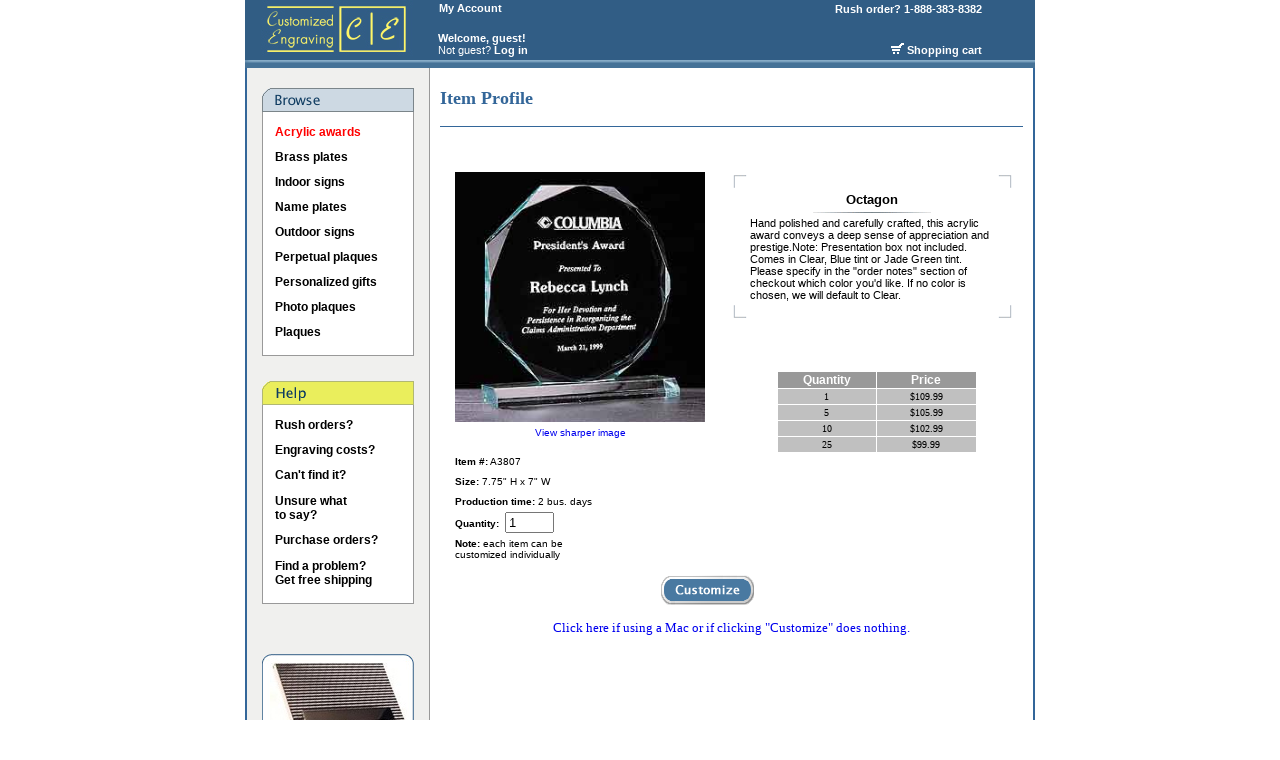

--- FILE ---
content_type: text/html
request_url: http://www.cengraving.com/s/item;jsessionid=479D18852A2B1661459EDC21178C28EF?itemId=A3807
body_size: 4614
content:






    
<!DOCTYPE HTML PUBLIC "-//W3C//DTD HTML 4.01 Transitional//EN">












<HTML xmlns:v="urn:schemas-microsoft-com:vml">
   <HEAD>
   <META HTTP-EQUIV="Pragma" CONTENT="no-cache">
   <META HTTP-EQUIV="Expires" CONTENT="-1">
   <META HTTP-EQUIV="CACHE-CONTROL" CONTENT="NO-CACHE">
   <script type="text/javascript" src="/prototype.js"></script>

  
<TITLE> Plaques, name plates, desk nameplates, and more </TITLE>

<META name="description" content="Gorgeous plaques, name plates, and more.  Affordable prices.  Free rush service.  Self-design for faster service.  Thousands of delighted customers.  Also offering desk nameplates, award plaques, office nameplate, nameplate, corporate plaques, and corporate nameplates.">

<META name="keywords" content="plaques, name plates, desk nameplates, brass plates, nameplate, award plaques, recognition plaques, corporate nameplates, office nameplate, corporate plaques">


          <link rel="stylesheet" type="text/css" href="/style1.css" />
   </HEAD>


































<BODY TOPMARGIN="0">

<div align="center">
<table width="790" height="60" bgcolor="#315d85" cellspacing="0" cellpadding="0" border="0">
  <tr>
    <td width="185" align="left"><a href="/;jsessionid=AA6C891C76666C7F2A8FA67ADD8EC7B6"><img src="/logo_new.jpg" width='185' height='60' border="0" alt="Customized Engraving"></a></td>
    <td width="5"><img src="/transparent.gif;jsessionid=AA6C891C76666C7F2A8FA67ADD8EC7B6" height="1" width="1" alt=""></td>
    <td width="200" align="left"><table height="60" bgcolor="#315d85" CELLSPACING="0" CELLPADDING="0" BORDER="0">
          <tr>  
              <td align="left">&nbsp;<a href="/s/account/home;jsessionid=AA6C891C76666C7F2A8FA67ADD8EC7B6" class="headerLink">My Account</a></td>
         </tr>
         <tr>
              <td>&nbsp;</td>
         </tr>
         <tr>
             <td align="left">











<TABLE BORDER="0" CELLSPACING="0" CELLPADDING="0">

  
    
  
    <tr>
	   <td valign="bottom" align="left" class="welcomeArea"><B>&nbsp;Welcome, guest!</B></td>
    </tr>
    <tr>
         <td valign="top" align="left" class="welcomeArea">&nbsp;Not guest? <a href="/s/login;jsessionid=AA6C891C76666C7F2A8FA67ADD8EC7B6" class="welcomeAreaLink">Log in</a></td>
    </tr>
    <tr>
         <td height="3"><img src="/transparent.gif;jsessionid=AA6C891C76666C7F2A8FA67ADD8EC7B6" height="1" width="1" alt=""></td>
    </tr>
  


</TABLE></td>
         </tr> 
      </table></td>
    <td>&nbsp;</td>
    <td width="200">
	<table height="60" align="left" bgcolor="#315d85" cellspacing="0" cellpadding="0" border="0">
         <tr>
              <td align="right"><a href="/s/contact;jsessionid=AA6C891C76666C7F2A8FA67ADD8EC7B6" class="headerLink">Rush order? 1-888-383-8382&nbsp;</a></td>
         </tr>
         <tr>
              <td>&nbsp;</td>
         </tr>
         <tr>
      	  <td align="right"><a href="/s/cart;jsessionid=AA6C891C76666C7F2A8FA67ADD8EC7B6" class="headerLink"><img src="/shoppingCart.gif" width="13" height="12" border="0" alt="">&nbsp;Shopping cart&nbsp;</a></td>
         </tr> 
      </table></td>
  </tr>
</table>
</div>


<DIV ALIGN="CENTER">
<TABLE WIDTH="800" CELLSPACING="0" CELLPADDING="0" BORDER='0'>
      <TR>
	<TD WIDTH='5'><img src="/transparent.gif;jsessionid=AA6C891C76666C7F2A8FA67ADD8EC7B6" height="1" width="1" alt=""></TD>
	<TD><img src="/borderTop.gif;jsessionid=AA6C891C76666C7F2A8FA67ADD8EC7B6" height="8" width="790" alt=""></TD>
	<TD WIDTH='5'><img src="/transparent.gif;jsessionid=AA6C891C76666C7F2A8FA67ADD8EC7B6" height="1" width="1" alt=""></TD>
      </TR>
</TABLE></DIV>

<DIV ALIGN="CENTER">
<TABLE WIDTH="800" CELLSPACING="0" CELLPADDING="0" BORDER='0'>
      <TR>
	<TD WIDTH='5'><img src="/transparent.gif;jsessionid=AA6C891C76666C7F2A8FA67ADD8EC7B6" height="1" width="1" alt=""></TD>
	<TD WIDTH="2" BGCOLOR='#336699'><img src="/transparent.gif;jsessionid=AA6C891C76666C7F2A8FA67ADD8EC7B6" height="1" width="1" alt=""></TD>			    
	<TD VALIGN="TOP" WIDTH='182' BACKGROUND='/bgSidebar.gif'>



<TABLE WIDTH='182' CELLSPACING="0" CELLPADDING="0" BORDER='0'>
 	<TR>
	  <TD ROWSPAN="2" WIDTH='15'><img src="/transparent.gif;jsessionid=AA6C891C76666C7F2A8FA67ADD8EC7B6" height="1" width="1" alt=""></TD>
	  <TD HEIGHT='20'><img src="/transparent.gif;jsessionid=AA6C891C76666C7F2A8FA67ADD8EC7B6" height="1" width="1" alt=""></TD>
	  <TD ROWSPAN="2" WIDTH='15'><img src="/transparent.gif;jsessionid=AA6C891C76666C7F2A8FA67ADD8EC7B6" height="1" width="1" alt=""></TD>
	</TR>
	<TR>
	  <TD>













<CENTER>
<TABLE WIDTH='152' CELLSPACING="0" CELLPADDING="0" BORDER='0'>
    <TR>
      <TD WIDTH='152' HEIGHT='24'><img src="/menuHeaderBrowse.gif;jsessionid=AA6C891C76666C7F2A8FA67ADD8EC7B6" alt=""></TD>
    </TR>
</TABLE>


<TABLE WIDTH='152' CELLSPACING="0" CELLPADDING="0" BORDER='0'>

<TR BGCOLOR="#FFFFFF">
      <TD WIDTH="1" BGCOLOR='#999999'><img src="/transparent.gif;jsessionid=AA6C891C76666C7F2A8FA67ADD8EC7B6" height="1" width="1" alt=""></TD>
      <TD COLSPAN="2"  HEIGHT='8'><img src="/transparent.gif;jsessionid=AA6C891C76666C7F2A8FA67ADD8EC7B6" height="1" width="1" alt=""></TD>
      <TD WIDTH="1" BGCOLOR='#999999'><img src="/transparent.gif;jsessionid=AA6C891C76666C7F2A8FA67ADD8EC7B6" height="1" width="1" alt=""></TD>
</TR>
 
    
    

<TR BGCOLOR="#FFFFFF">
      <TD WIDTH="1" BGCOLOR='#999999'><img src="/transparent.gif;jsessionid=AA6C891C76666C7F2A8FA67ADD8EC7B6" height="1" width="1" alt=""></TD>
      <TD WIDTH="12"><img src="/transparent.gif;jsessionid=AA6C891C76666C7F2A8FA67ADD8EC7B6" height="1" width="1" alt=""></TD>


      <TD HEIGHT="25"><a href="/s/category;jsessionid=AA6C891C76666C7F2A8FA67ADD8EC7B6?category=Acrylic+awards" class="linkSidebarSelected">Acrylic awards</a></TD>




      <TD WIDTH="1" BGCOLOR='#999999'><img src="/transparent.gif;jsessionid=AA6C891C76666C7F2A8FA67ADD8EC7B6" height="1" width="1" alt=""></TD>
</TR>
 
    
    

<TR BGCOLOR="#FFFFFF">
      <TD WIDTH="1" BGCOLOR='#999999'><img src="/transparent.gif;jsessionid=AA6C891C76666C7F2A8FA67ADD8EC7B6" height="1" width="1" alt=""></TD>
      <TD WIDTH="12"><img src="/transparent.gif;jsessionid=AA6C891C76666C7F2A8FA67ADD8EC7B6" height="1" width="1" alt=""></TD>



<!--	<TD HEIGHT="25" ><a href="/s/z/Brass-plates/Brass-plates.jsp;jsessionid=AA6C891C76666C7F2A8FA67ADD8EC7B6" class="linkSidebar">Brass plates</a></TD>    -->
	    <TD HEIGHT="25" ><a href="/s/category;jsessionid=AA6C891C76666C7F2A8FA67ADD8EC7B6?category=Brass+plates" class="linkSidebar">Brass plates</a></TD> 



      <TD WIDTH="1" BGCOLOR='#999999'><img src="/transparent.gif;jsessionid=AA6C891C76666C7F2A8FA67ADD8EC7B6" height="1" width="1" alt=""></TD>
</TR>
 
    
    

<TR BGCOLOR="#FFFFFF">
      <TD WIDTH="1" BGCOLOR='#999999'><img src="/transparent.gif;jsessionid=AA6C891C76666C7F2A8FA67ADD8EC7B6" height="1" width="1" alt=""></TD>
      <TD WIDTH="12"><img src="/transparent.gif;jsessionid=AA6C891C76666C7F2A8FA67ADD8EC7B6" height="1" width="1" alt=""></TD>



<!--	<TD HEIGHT="25" ><a href="/s/z/Indoor-signs/Indoor-signs.jsp;jsessionid=AA6C891C76666C7F2A8FA67ADD8EC7B6" class="linkSidebar">Indoor signs</a></TD>    -->
	    <TD HEIGHT="25" ><a href="/s/category;jsessionid=AA6C891C76666C7F2A8FA67ADD8EC7B6?category=Indoor+signs" class="linkSidebar">Indoor signs</a></TD> 



      <TD WIDTH="1" BGCOLOR='#999999'><img src="/transparent.gif;jsessionid=AA6C891C76666C7F2A8FA67ADD8EC7B6" height="1" width="1" alt=""></TD>
</TR>
 
    
    

<TR BGCOLOR="#FFFFFF">
      <TD WIDTH="1" BGCOLOR='#999999'><img src="/transparent.gif;jsessionid=AA6C891C76666C7F2A8FA67ADD8EC7B6" height="1" width="1" alt=""></TD>
      <TD WIDTH="12"><img src="/transparent.gif;jsessionid=AA6C891C76666C7F2A8FA67ADD8EC7B6" height="1" width="1" alt=""></TD>



<!--	<TD HEIGHT="25" ><a href="/s/z/Name-plates/Name-plates.jsp;jsessionid=AA6C891C76666C7F2A8FA67ADD8EC7B6" class="linkSidebar">Name plates</a></TD>    -->
	    <TD HEIGHT="25" ><a href="/s/category;jsessionid=AA6C891C76666C7F2A8FA67ADD8EC7B6?category=Name+plates" class="linkSidebar">Name plates</a></TD> 



      <TD WIDTH="1" BGCOLOR='#999999'><img src="/transparent.gif;jsessionid=AA6C891C76666C7F2A8FA67ADD8EC7B6" height="1" width="1" alt=""></TD>
</TR>
 
    
    

<TR BGCOLOR="#FFFFFF">
      <TD WIDTH="1" BGCOLOR='#999999'><img src="/transparent.gif;jsessionid=AA6C891C76666C7F2A8FA67ADD8EC7B6" height="1" width="1" alt=""></TD>
      <TD WIDTH="12"><img src="/transparent.gif;jsessionid=AA6C891C76666C7F2A8FA67ADD8EC7B6" height="1" width="1" alt=""></TD>



<!--	<TD HEIGHT="25" ><a href="/s/z/Outdoor-signs/Outdoor-signs.jsp;jsessionid=AA6C891C76666C7F2A8FA67ADD8EC7B6" class="linkSidebar">Outdoor signs</a></TD>    -->
	    <TD HEIGHT="25" ><a href="/s/category;jsessionid=AA6C891C76666C7F2A8FA67ADD8EC7B6?category=Outdoor+signs" class="linkSidebar">Outdoor signs</a></TD> 



      <TD WIDTH="1" BGCOLOR='#999999'><img src="/transparent.gif;jsessionid=AA6C891C76666C7F2A8FA67ADD8EC7B6" height="1" width="1" alt=""></TD>
</TR>
 
    
    

<TR BGCOLOR="#FFFFFF">
      <TD WIDTH="1" BGCOLOR='#999999'><img src="/transparent.gif;jsessionid=AA6C891C76666C7F2A8FA67ADD8EC7B6" height="1" width="1" alt=""></TD>
      <TD WIDTH="12"><img src="/transparent.gif;jsessionid=AA6C891C76666C7F2A8FA67ADD8EC7B6" height="1" width="1" alt=""></TD>



<!--	<TD HEIGHT="25" ><a href="/s/z/Perpetual-plaques/Perpetual-plaques.jsp;jsessionid=AA6C891C76666C7F2A8FA67ADD8EC7B6" class="linkSidebar">Perpetual plaques</a></TD>    -->
	    <TD HEIGHT="25" ><a href="/s/category;jsessionid=AA6C891C76666C7F2A8FA67ADD8EC7B6?category=Perpetual+plaques" class="linkSidebar">Perpetual plaques</a></TD> 



      <TD WIDTH="1" BGCOLOR='#999999'><img src="/transparent.gif;jsessionid=AA6C891C76666C7F2A8FA67ADD8EC7B6" height="1" width="1" alt=""></TD>
</TR>
 
    
    

<TR BGCOLOR="#FFFFFF">
      <TD WIDTH="1" BGCOLOR='#999999'><img src="/transparent.gif;jsessionid=AA6C891C76666C7F2A8FA67ADD8EC7B6" height="1" width="1" alt=""></TD>
      <TD WIDTH="12"><img src="/transparent.gif;jsessionid=AA6C891C76666C7F2A8FA67ADD8EC7B6" height="1" width="1" alt=""></TD>



<!--	<TD HEIGHT="25" ><a href="/s/z/Personalized-gifts/Personalized-gifts.jsp;jsessionid=AA6C891C76666C7F2A8FA67ADD8EC7B6" class="linkSidebar">Personalized gifts</a></TD>    -->
	    <TD HEIGHT="25" ><a href="/s/category;jsessionid=AA6C891C76666C7F2A8FA67ADD8EC7B6?category=Personalized+gifts" class="linkSidebar">Personalized gifts</a></TD> 



      <TD WIDTH="1" BGCOLOR='#999999'><img src="/transparent.gif;jsessionid=AA6C891C76666C7F2A8FA67ADD8EC7B6" height="1" width="1" alt=""></TD>
</TR>
 
    
    

<TR BGCOLOR="#FFFFFF">
      <TD WIDTH="1" BGCOLOR='#999999'><img src="/transparent.gif;jsessionid=AA6C891C76666C7F2A8FA67ADD8EC7B6" height="1" width="1" alt=""></TD>
      <TD WIDTH="12"><img src="/transparent.gif;jsessionid=AA6C891C76666C7F2A8FA67ADD8EC7B6" height="1" width="1" alt=""></TD>



<!--	<TD HEIGHT="25" ><a href="/s/z/Photo-plaques/Photo-plaques.jsp;jsessionid=AA6C891C76666C7F2A8FA67ADD8EC7B6" class="linkSidebar">Photo plaques</a></TD>    -->
	    <TD HEIGHT="25" ><a href="/s/category;jsessionid=AA6C891C76666C7F2A8FA67ADD8EC7B6?category=Photo+plaques" class="linkSidebar">Photo plaques</a></TD> 



      <TD WIDTH="1" BGCOLOR='#999999'><img src="/transparent.gif;jsessionid=AA6C891C76666C7F2A8FA67ADD8EC7B6" height="1" width="1" alt=""></TD>
</TR>
 
    
    

<TR BGCOLOR="#FFFFFF">
      <TD WIDTH="1" BGCOLOR='#999999'><img src="/transparent.gif;jsessionid=AA6C891C76666C7F2A8FA67ADD8EC7B6" height="1" width="1" alt=""></TD>
      <TD WIDTH="12"><img src="/transparent.gif;jsessionid=AA6C891C76666C7F2A8FA67ADD8EC7B6" height="1" width="1" alt=""></TD>



<!--	<TD HEIGHT="25" ><a href="/s/z/Plaques/Plaques.jsp;jsessionid=AA6C891C76666C7F2A8FA67ADD8EC7B6" class="linkSidebar">Plaques</a></TD>    -->
	    <TD HEIGHT="25" ><a href="/s/category;jsessionid=AA6C891C76666C7F2A8FA67ADD8EC7B6?category=Plaques" class="linkSidebar">Plaques</a></TD> 



      <TD WIDTH="1" BGCOLOR='#999999'><img src="/transparent.gif;jsessionid=AA6C891C76666C7F2A8FA67ADD8EC7B6" height="1" width="1" alt=""></TD>
</TR>
 
</TABLE>


<TABLE WIDTH='152' CELLSPACING="0" CELLPADDING="0" BORDER='0'>
    <TR BGCOLOR="#FFFFFF">
      <TD WIDTH="1" BGCOLOR='#999999'><img src="/transparent.gif;jsessionid=AA6C891C76666C7F2A8FA67ADD8EC7B6" height="1" width="1" alt=""></TD>
      <TD HEIGHT="10"><img src="/transparent.gif;jsessionid=AA6C891C76666C7F2A8FA67ADD8EC7B6" height="1" width="1" alt=""></TD>
      <TD WIDTH="1" BGCOLOR='#999999'><img src="/transparent.gif;jsessionid=AA6C891C76666C7F2A8FA67ADD8EC7B6" height="1" width="1" alt=""></TD>
    </TR>
    <TR>
      <TD WIDTH="1" BGCOLOR='#999999'><img src="/transparent.gif;jsessionid=AA6C891C76666C7F2A8FA67ADD8EC7B6" height="1" width="1" alt=""></TD>
      <TD HEIGHT="1" BGCOLOR='#999999'><img src="/transparent.gif;jsessionid=AA6C891C76666C7F2A8FA67ADD8EC7B6" height="1" width="1" alt=""></TD>
      <TD WIDTH="1" BGCOLOR='#999999'><img src="/transparent.gif;jsessionid=AA6C891C76666C7F2A8FA67ADD8EC7B6" height="1" width="1" alt=""></TD>
    </TR>
</TABLE>
</CENTER>

<table WIDTH='152' CELLSPACING="0" CELLPADDING="0" border="0">
    <TR>
      <TD HEIGHT="25" bgcolor="F0F0EE">&nbsp;</TD>
    </TR>
</table>

<TABLE WIDTH='152' CELLSPACING="0" CELLPADDING="0" BORDER='0'>
    <TR>
      <TD WIDTH='152' HEIGHT='24'><img src="/help-sidebar-menu.gif;jsessionid=AA6C891C76666C7F2A8FA67ADD8EC7B6" alt=""></TD>
    </TR>
</TABLE>

<TABLE WIDTH='152' CELLSPACING="0" CELLPADDING="0" BORDER='0'>

 <TR BGCOLOR="#FFFFFF">
      <TD WIDTH="1" BGCOLOR='#999999'><img src="/transparent.gif;jsessionid=AA6C891C76666C7F2A8FA67ADD8EC7B6" height="1" width="1" alt=""></TD>
      <TD COLSPAN="2"  HEIGHT='8'><img src="/transparent.gif;jsessionid=AA6C891C76666C7F2A8FA67ADD8EC7B6" height="1" width="1" alt=""></TD>
      <TD WIDTH="1" BGCOLOR='#999999'><img src="/transparent.gif;jsessionid=AA6C891C76666C7F2A8FA67ADD8EC7B6" height="1" width="1" alt=""></TD>
 </TR>

 <TR BGCOLOR="#FFFFFF">
      <TD WIDTH="1" BGCOLOR='#999999'><img src="/transparent.gif;jsessionid=AA6C891C76666C7F2A8FA67ADD8EC7B6" height="1" width="1" alt=""></TD>
      <TD WIDTH="12"><img src="/transparent.gif;jsessionid=AA6C891C76666C7F2A8FA67ADD8EC7B6" height="1" width="1" alt=""></TD>
      <TD HEIGHT="25"><a href="/s/rush;jsessionid=AA6C891C76666C7F2A8FA67ADD8EC7B6?source=browsemenu" class="linkSidebar">Rush orders?</a></TD>
      <TD WIDTH="1" BGCOLOR='#999999'><img src="/transparent.gif;jsessionid=AA6C891C76666C7F2A8FA67ADD8EC7B6" height="1" width="1" alt=""></TD>
 </TR>


 <TR BGCOLOR="#FFFFFF">
      <TD WIDTH="1" BGCOLOR='#999999'><img src="/transparent.gif;jsessionid=AA6C891C76666C7F2A8FA67ADD8EC7B6" height="1" width="1" alt=""></TD>
      <TD WIDTH="12"><img src="/transparent.gif;jsessionid=AA6C891C76666C7F2A8FA67ADD8EC7B6" height="1" width="1" alt=""></TD>
      <TD HEIGHT="25"><a href="/s/engravingCosts;jsessionid=AA6C891C76666C7F2A8FA67ADD8EC7B6?source=browsemenu" class="linkSidebar">Engraving costs?</a></TD>
      <TD WIDTH="1" BGCOLOR='#999999'><img src="/transparent.gif;jsessionid=AA6C891C76666C7F2A8FA67ADD8EC7B6" height="1" width="1" alt=""></TD>
 </TR>

 <TR BGCOLOR="#FFFFFF">
      <TD WIDTH="1" BGCOLOR='#999999'><img src="/transparent.gif;jsessionid=AA6C891C76666C7F2A8FA67ADD8EC7B6" height="1" width="1" alt=""></TD>
      <TD WIDTH="12"><img src="/transparent.gif;jsessionid=AA6C891C76666C7F2A8FA67ADD8EC7B6" height="1" width="1" alt=""></TD>
      <TD HEIGHT="25"><a href="/s/request;jsessionid=AA6C891C76666C7F2A8FA67ADD8EC7B6" class="linkSidebar">Can't find it?</a></TD>
      <TD WIDTH="1" BGCOLOR='#999999'><img src="/transparent.gif;jsessionid=AA6C891C76666C7F2A8FA67ADD8EC7B6" height="1" width="1" alt=""></TD>
 </TR>

 <TR BGCOLOR="#FFFFFF">
      <TD WIDTH="1" BGCOLOR='#999999'><img src="/transparent.gif;jsessionid=AA6C891C76666C7F2A8FA67ADD8EC7B6" height="1" width="1" alt=""></TD>
      <TD WIDTH="12"><img src="/transparent.gif;jsessionid=AA6C891C76666C7F2A8FA67ADD8EC7B6" height="1" width="1" alt=""></TD>
      <TD HEIGHT="40"><a href="/s/writingSamples;jsessionid=AA6C891C76666C7F2A8FA67ADD8EC7B6" class="linkSidebar">Unsure what<BR>to say?</a></TD>
      <TD WIDTH="1" BGCOLOR='#999999'><img src="/transparent.gif;jsessionid=AA6C891C76666C7F2A8FA67ADD8EC7B6" height="1" width="1" alt=""></TD>
  </TR>

  <TR BGCOLOR="#FFFFFF">
      <TD WIDTH="1" BGCOLOR='#999999'><img src="/transparent.gif;jsessionid=AA6C891C76666C7F2A8FA67ADD8EC7B6" height="1" width="1" alt=""></TD>
      <TD WIDTH="12"><img src="/transparent.gif;jsessionid=AA6C891C76666C7F2A8FA67ADD8EC7B6" height="1" width="1" alt=""></TD>
      <TD HEIGHT="25"><a href="/s/purchaseOrderOverview;jsessionid=AA6C891C76666C7F2A8FA67ADD8EC7B6?source=browsemenu" class="linkSidebar">Purchase orders?</a></TD>
      <TD WIDTH="1" BGCOLOR='#999999'><img src="/transparent.gif;jsessionid=AA6C891C76666C7F2A8FA67ADD8EC7B6" height="1" width="1" alt=""></TD>
  </TR>


 <TR BGCOLOR="#FFFFFF">
      <TD WIDTH="1" BGCOLOR='#999999'><img src="/transparent.gif;jsessionid=AA6C891C76666C7F2A8FA67ADD8EC7B6" height="1" width="1" alt=""></TD>
      <TD WIDTH="12"><img src="/transparent.gif;jsessionid=AA6C891C76666C7F2A8FA67ADD8EC7B6" height="1" width="1" alt=""></TD>
      <TD HEIGHT="40"><a href="/s/reportProblem;jsessionid=AA6C891C76666C7F2A8FA67ADD8EC7B6?source=browsemenu" class="linkSidebar">Find a problem? <br>Get free shipping</a></TD>
      <TD WIDTH="1" BGCOLOR='#999999'><img src="/transparent.gif;jsessionid=AA6C891C76666C7F2A8FA67ADD8EC7B6" height="1" width="1" alt=""></TD>
 </TR>

</TABLE>

 <TABLE WIDTH='152' CELLSPACING="0" CELLPADDING="0" BORDER='0'>
    <TR BGCOLOR="#FFFFFF">
      <TD WIDTH="1" BGCOLOR='#999999'><img src="/transparent.gif;jsessionid=AA6C891C76666C7F2A8FA67ADD8EC7B6" height="1" width="1" alt=""></TD>
      <TD HEIGHT="10"><img src="/transparent.gif;jsessionid=AA6C891C76666C7F2A8FA67ADD8EC7B6" height="1" width="1" alt=""></TD>
      <TD WIDTH="1" BGCOLOR='#999999'><img src="/transparent.gif;jsessionid=AA6C891C76666C7F2A8FA67ADD8EC7B6" height="1" width="1" alt=""></TD>
    </TR>
    <TR>
      <TD WIDTH="1" BGCOLOR='#999999'><img src="/transparent.gif;jsessionid=AA6C891C76666C7F2A8FA67ADD8EC7B6" height="1" width="1" alt=""></TD>
      <TD HEIGHT="1" BGCOLOR='#999999'><img src="/transparent.gif;jsessionid=AA6C891C76666C7F2A8FA67ADD8EC7B6" height="1" width="1" alt=""></TD>
      <TD WIDTH="1" BGCOLOR='#999999'><img src="/transparent.gif;jsessionid=AA6C891C76666C7F2A8FA67ADD8EC7B6" height="1" width="1" alt=""></TD>
    </TR>
</TABLE>

<table WIDTH='152' CELLSPACING="0" CELLPADDING="0" border="0">
    <TR>
      <TD HEIGHT="25" bgcolor="F0F0EE">&nbsp;</TD>
    </TR>
</table>



<table WIDTH='152' CELLSPACING="0" CELLPADDING="0" border="0">
    <TR>
      <TD HEIGHT="25" bgcolor="F0F0EE">&nbsp;</TD>
    </TR>
</table>

<TABLE WIDTH='152' CELLSPACING="0" CELLPADDING="0" BORDER='0'>
 <TR BGCOLOR="#FFFFFF">
      <td><a href="/s/item;jsessionid=AA6C891C76666C7F2A8FA67ADD8EC7B6?itemId=CH003"><img src="/feature-product.jpg" width="152" height="126" alt="" border="0"></a></td>
 </TR>
</table></TD>
	</TR>
        <TR>
        </TR>
</TABLE>

</TD>
	<TD WIDTH="1" BGCOLOR='#999999'><img src="/transparent.gif;jsessionid=AA6C891C76666C7F2A8FA67ADD8EC7B6" height="1" width="1" alt=""></TD>
	<TD VALIGN="TOP" WIDTH="603">








<TABLE WIDTH="100%" CELLSPACING="0" CELLPADDING="0" BORDER="0">
    <TR>
      <TD ROWSPAN="6" WIDTH='10'><img src="/transparent.gif;jsessionid=AA6C891C76666C7F2A8FA67ADD8EC7B6" height="1" width="1" alt=""></TD>
      <TD HEIGHT='20'><img src="/transparent.gif;jsessionid=AA6C891C76666C7F2A8FA67ADD8EC7B6" height="1" width="1" alt=""></TD>
      <TD ROWSPAN="6" WIDTH='10'><img src="/transparent.gif;jsessionid=AA6C891C76666C7F2A8FA67ADD8EC7B6" height="1" width="1" alt=""></TD>
    </TR>
    <TR>
      <td HEIGHT='24'> <h1> Item Profile </h1> </td>
    </TR>
    <TR>
      <TD HEIGHT='5'><img src="/transparent.gif;jsessionid=AA6C891C76666C7F2A8FA67ADD8EC7B6" height="1" width="1" alt=""></TD>
    </TR>
    <TR>
      <TD VALIGN="TOP">




   





</TD>
    </TR>
    <TR>
      <TD HEIGHT="1" BGCOLOR='#336699'><img src="/transparent.gif;jsessionid=AA6C891C76666C7F2A8FA67ADD8EC7B6" height="1" width="1" alt=""></TD>
    </TR>
    <TR>
      <TD HEIGHT='45'><img src="/transparent.gif;jsessionid=AA6C891C76666C7F2A8FA67ADD8EC7B6" height="1" width="1" alt=""></TD>
    </TR>
</TABLE>

<TABLE WIDTH="100%" CELLSPACING="0" CELLPADDING="0" BORDER='0'>
    <TR>
      <TD WIDTH='10'><img src="/transparent.gif;jsessionid=AA6C891C76666C7F2A8FA67ADD8EC7B6" height="1" width="1" alt=""></TD>
      <TD>









































<form name="OrderItemForm" method="GET" action="/s/customize;jsessionid=AA6C891C76666C7F2A8FA67ADD8EC7B6">
<input type="hidden" name="javascript" value="false">
<input type="hidden" name="action" value="add">
<input type="hidden" name="itemId" value="A3807">
<input type="hidden" name="processId" value="Engraving">
<input type="hidden" name="custType" value="Full">
<input type="hidden" name="template" value="tmpl4x4.lay">
<input type="hidden" name="id" value="453">

<script language="javascript">

function setJavascript()
{
	document.OrderItemForm.javascript.value = "true";
}

</script>

<TABLE ALIGN="LEFT" BORDER="0" CELLSPACING="0" CELLPADDING="0">
<TR>
   <TD ROWSPAN="7" WIDTH='15'>&nbsp;</TD>
    <TD><img src="/images/items/a3807.jpg" alt="" width="250" height="250" ></TD>
    <TD ROWSPAN="7" WIDTH='25'>&nbsp;</TD>
</TR>
<TR>
    <TD HEIGHT="5"><img src="/transparent.gif;jsessionid=AA6C891C76666C7F2A8FA67ADD8EC7B6" height="5" width="1" alt=""></TD>
</TR>
<TR>
    <TD HEIGHT="25" VALIGN="TOP" ALIGN="CENTER"><a href="/s/itemImage;jsessionid=AA6C891C76666C7F2A8FA67ADD8EC7B6?item=A3807" target="_blank" class="smallItem">View sharper image</a></TD>
</TR>
<TR>
    <TD HEIGHT="20" class="smallItem"><B>Item #:</B> A3807</TD>
</TR>
<TR>
	<TD HEIGHT="20" class="smallItem"><B>Size:</B> 7.75" H x 7" W</TD>
</TR>
<TR>
	<TD HEIGHT="20" class="smallItem"><B>Production time:</B> 2 bus. days</TD>
</TR>
</TABLE>

<TABLE WIDTH="285" BORDER="0" CELLSPACING="0" CELLPADDING="0">
<TR>
	<TD WIDTH="20" HEIGHT="20"><img src="/itemDescriptionUL.gif;jsessionid=AA6C891C76666C7F2A8FA67ADD8EC7B6" height="20" width="20" alt=""></TD>
	<TD COLSPAN="3">&nbsp;</TD>
	<TD WIDTH="20" HEIGHT="20"><img src="/itemDescriptionUR.gif;jsessionid=AA6C891C76666C7F2A8FA67ADD8EC7B6" height="20" width="20" alt=""></TD>
</TR>
<TR>
      <TD ROWSPAN="3">&nbsp;</TD>
      <TD>&nbsp;</TD>
      <TD VALIGN="BOTTOM" ALIGN="CENTER"><B><FONT FACE="Verdana, Arial" Size="2">Octagon</FONT></B></TD>
      <TD>&nbsp;</TD>
      <TD ROWSPAN="3">&nbsp;</TD>
</TR>
<TR>
	<TD HEIGHT="10" VALIGN="CENTER" ALIGN="CENTER" COLSPAN="3"><img src="/itemDivider.gif;jsessionid=AA6C891C76666C7F2A8FA67ADD8EC7B6" height="8" width="127" alt=""></TD>
</TR>
<TR>
	<TD COLSPAN="3" class="small">Hand polished and carefully crafted, this acrylic award conveys a deep sense of appreciation and prestige.Note: Presentation box not included.

Comes in Clear, Blue tint or Jade Green tint. Please specify in the &quot;order notes&quot; section of checkout which color you&#39;d like. If no color is chosen, we will default to Clear.</TD>
</TR>
<TR>
	<TD WIDTH="20" HEIGHT="20"><img src="/itemDescriptionLL.gif;jsessionid=AA6C891C76666C7F2A8FA67ADD8EC7B6" height="20" width="20" alt=""></TD>
	<TD COLSPAN="3">&nbsp;</TD>
	<TD WIDTH="20" HEIGHT="20"><img src="/itemDescriptionLR.gif;jsessionid=AA6C891C76666C7F2A8FA67ADD8EC7B6" height="20" width="20" alt=""></TD>
</TR>
<TR>
	<TD COLSPAN="5" HEIGHT="50"><img src="/transparent.gif;jsessionid=AA6C891C76666C7F2A8FA67ADD8EC7B6" height="1" width="1" alt=""></TD>
</TR>
</TABLE>


<div align="center">






   <table border="0" width="200" CELLSPACING="1" >
             <tr>
                  <td width="100" HEIGHT="15" align="center" bgcolor="#999999" class="qtyTableHeader"><b>Quantity</b></td>
                  <td width="100" HEIGHT="15" align="center" bgcolor="#999999" class="qtyTableHeader"><b>Price</b></td>
             </tr>
             
             <tr>
                  <td width="100" HEIGHT="15" align="center"  bgcolor="#C0C0C0"><font face="Verdana" size="1">1</font></td>
                  <td width="100" HEIGHT="15" align="center" bgcolor="#C0C0C0"><font face="Verdana" size="1">$109.99</font></td>
             </tr>
             
             <tr>
                  <td width="100" HEIGHT="15" align="center"  bgcolor="#C0C0C0"><font face="Verdana" size="1">5</font></td>
                  <td width="100" HEIGHT="15" align="center" bgcolor="#C0C0C0"><font face="Verdana" size="1">$105.99</font></td>
             </tr>
             
             <tr>
                  <td width="100" HEIGHT="15" align="center"  bgcolor="#C0C0C0"><font face="Verdana" size="1">10</font></td>
                  <td width="100" HEIGHT="15" align="center" bgcolor="#C0C0C0"><font face="Verdana" size="1">$102.99</font></td>
             </tr>
             
             <tr>
                  <td width="100" HEIGHT="15" align="center"  bgcolor="#C0C0C0"><font face="Verdana" size="1">25</font></td>
                  <td width="100" HEIGHT="15" align="center" bgcolor="#C0C0C0"><font face="Verdana" size="1">$99.99</font></td>
             </tr>
             
   </table>



</div>



<BR CLEAR="ALL">
<TABLE WIDTH="535" BORDER="0" CELLSPACING="0" CELLPADDING="0">
    <TR>
        <TD WIDTH='15'>&nbsp;</TD>
	  <TD HEIGHT="20" class="smallItem"><B>Quantity:&nbsp;&nbsp;</B><input type="text" name="qty" maxlength="4" size="4" value="1"></TD>
    </TR>
    <TR>
        <TD COLSPAN="2" HEIGHT="5"><img src="/transparent.gif;jsessionid=AA6C891C76666C7F2A8FA67ADD8EC7B6" height="5" width="1" alt=""></TD>
    </TR>




    <TR>
	<TD WIDTH='15'>&nbsp;</TD>
    	<TD class="smallItem"><B>Note:</B> each item can be<BR>customized individually</TD>
    </TR>




     <TR>
         <TD COLSPAN="2" HEIGHT="15">&nbsp;</TD>
     </TR>

 


     <input type="hidden" name="submit" value="submit">     
     <TR> 
         <TD COLSPAN="2" align="center"><input type="image" name="" src="/buttons/new_customize.gif;jsessionid=AA6C891C76666C7F2A8FA67ADD8EC7B6" border="0" onclick="setJavascript()" alt="submit"></td>
     </TR>




     <TR>
         <TD COLSPAN="2" HEIGHT="15">&nbsp;</TD>
     </TR>
</TABLE>


<CENTER>






<TABLE BORDER="0" CELLSPACING="0" CELLPADDING="0">
    <TR>
    	<TD><a href="/s/layoutBuilderSimpleBody;jsessionid=AA6C891C76666C7F2A8FA67ADD8EC7B6?template=tmpl4x4.lay&amp;itemId=A3807"><font face="Verdana" size="2">Click here if using a Mac or if clicking "Customize" does nothing.</font></a></TD>
    </TR>
</TABLE>



 </CENTER>
</form></TD>	  
      <TD WIDTH='10'><img src="/transparent.gif;jsessionid=AA6C891C76666C7F2A8FA67ADD8EC7B6" height="1" width="1" alt=""></TD>
    </TR>
    <TR>
         <TD HEIGHT="35" COLSPAN="3">&nbsp;</TD>
    </TR>
</TABLE></TD>
	<TD WIDTH="2" BGCOLOR='#336699'><img src="/transparent.gif;jsessionid=AA6C891C76666C7F2A8FA67ADD8EC7B6" height="1" width="1" alt=""></TD>			    
	<TD WIDTH='5'><img src="/transparent.gif;jsessionid=AA6C891C76666C7F2A8FA67ADD8EC7B6" height="1" width="1" alt=""></TD>
      </TR>
</TABLE></DIV>


<DIV ALIGN="CENTER">
<TABLE WIDTH="800" CELLSPACING="0" CELLPADDING="0" BORDER='0'>
      <TR>
	<TD WIDTH='5'><img src="/transparent.gif;jsessionid=AA6C891C76666C7F2A8FA67ADD8EC7B6" height="1" width="1" alt=""></TD>
	<TD><img src="/borderBottom.gif;jsessionid=AA6C891C76666C7F2A8FA67ADD8EC7B6" height="14" width="790" alt=""></TD>
	<TD WIDTH='5'><img src="/transparent.gif;jsessionid=AA6C891C76666C7F2A8FA67ADD8EC7B6" height="1" width="1" alt=""></TD>
      </TR>
</TABLE></DIV>

<DIV ALIGN="CENTER">





<TABLE BORDER="0" WIDTH="800" CELLSPACING="0" CELLPADDING="0">
    <TR>
        <TD HEIGHT="5"><img src="/transparent.gif;jsessionid=AA6C891C76666C7F2A8FA67ADD8EC7B6" height="5" width="1" alt=""></TD>
    </TR>
</TABLE>

<TABLE  BORDER="0" WIDTH="800" CELLSPACING="0" CELLPADDING="0">
    <TR>
        <TD>&nbsp;</TD>
        <TD ALIGN="CENTER""><a href="/;jsessionid=AA6C891C76666C7F2A8FA67ADD8EC7B6"><B><FONT FACE="Verdana, Arial" SIZE="1">Home</FONT></B></a></TD>
        <TD WIDTH="20" ALIGN="CENTER" VALIGN="CENTER"><B><FONT FACE="Verdana, Arial" SIZE="1">|</FONT></B></TD>
        <TD ALIGN="CENTER""><a href="https://www.cengraving.com/s/login;jsessionid=AA6C891C76666C7F2A8FA67ADD8EC7B6"><B><FONT FACE="Verdana, Arial" SIZE="1">Login</FONT></B></a></TD>
        <TD WIDTH="20" ALIGN="CENTER" VALIGN="CENTER"><B><FONT FACE="Verdana, Arial" SIZE="1">|</FONT></B></TD>
        <TD ALIGN="CENTER"><a href="/s/account/home;jsessionid=AA6C891C76666C7F2A8FA67ADD8EC7B6"><B><FONT FACE="Verdana, Arial" SIZE="1">Account</FONT></B></a></TD>
        <TD WIDTH="20" ALIGN="CENTER" VALIGN="CENTER"><B><FONT FACE="Verdana, Arial" SIZE="1">|</FONT></B></TD>
        <TD ALIGN="CENTER"><a href="/s/catalog;jsessionid=AA6C891C76666C7F2A8FA67ADD8EC7B6"><B><FONT FACE="Verdana, Arial" SIZE="1">Catalog</FONT></B></a></TD>
        <TD WIDTH="20" ALIGN="CENTER" VALIGN="CENTER"><B><FONT FACE="Verdana, Arial" SIZE="1">|</FONT></B></TD>
        <TD ALIGN="CENTER"><a href="/s/help/fontInfo;jsessionid=AA6C891C76666C7F2A8FA67ADD8EC7B6" target="_blank" class="smallItem"><b>Fonts</b></a></TD>
        <TD WIDTH="20" ALIGN="CENTER" VALIGN="CENTER"><B><FONT FACE="Verdana, Arial" SIZE="1">|</FONT></B></TD>
        <TD ALIGN="CENTER"><a href="/s/about;jsessionid=AA6C891C76666C7F2A8FA67ADD8EC7B6"><B><FONT FACE="Verdana, Arial" SIZE="1">About us</FONT></B></a></TD>
        <TD WIDTH="20" ALIGN="CENTER" VALIGN="CENTER"><B><FONT FACE="Verdana, Arial" SIZE="1">|</FONT></B></TD>
        <TD ALIGN="CENTER"><a href="/s/files;jsessionid=AA6C891C76666C7F2A8FA67ADD8EC7B6"><B><FONT FACE="Verdana, Arial" SIZE="1">Upload files</FONT></B></a></TD>
        <TD WIDTH="20" ALIGN="CENTER" VALIGN="CENTER"><B><FONT FACE="Verdana, Arial" SIZE="1">|</FONT></B></TD>
        <TD ALIGN="CENTER"><a href="/s/express;jsessionid=AA6C891C76666C7F2A8FA67ADD8EC7B6"><B><FONT FACE="Verdana, Arial" SIZE="1">Express order</FONT></B></a></TD>
        <TD WIDTH="20" ALIGN="CENTER" VALIGN="CENTER"><B><FONT FACE="Verdana, Arial" SIZE="1">|</FONT></B></TD>
        <TD ALIGN="CENTER"><a href="/s/contact;jsessionid=AA6C891C76666C7F2A8FA67ADD8EC7B6"><B><FONT FACE="Verdana, Arial" SIZE="1">Contact us</FONT></B></a></TD>

	  <TD WIDTH="20" ALIGN="CENTER" VALIGN="CENTER"><B><FONT FACE="Verdana, Arial" SIZE="1">|</FONT></B></TD>
        <TD ALIGN="CENTER"><a href="/s/cart;jsessionid=AA6C891C76666C7F2A8FA67ADD8EC7B6"><B><FONT FACE="Verdana, Arial" SIZE="1">Cart</FONT></B></a></TD>

	  <TD>&nbsp;</TD>
   </TR>
   <TR>
        <TD>&nbsp;</TD>
	  <TD COLSPAN="19" ALIGN="CENTER"><B><FONT FACE="Verdana, Arial" SIZE="1">1-888-383-8382</FONT></B></TD>
        <TD>&nbsp;</TD>
   </TR>
</TABLE>



</DIV>
<script src="https://ssl.google-analytics.com/urchin.js" type="text/javascript">
</script>
<script type="text/javascript">
_uacct = "UA-522354-1";
urchinTracker();
</script>
<script defer src="https://static.cloudflareinsights.com/beacon.min.js/vcd15cbe7772f49c399c6a5babf22c1241717689176015" integrity="sha512-ZpsOmlRQV6y907TI0dKBHq9Md29nnaEIPlkf84rnaERnq6zvWvPUqr2ft8M1aS28oN72PdrCzSjY4U6VaAw1EQ==" data-cf-beacon='{"version":"2024.11.0","token":"55163caa45924f09981368f1f5987ca6","r":1,"server_timing":{"name":{"cfCacheStatus":true,"cfEdge":true,"cfExtPri":true,"cfL4":true,"cfOrigin":true,"cfSpeedBrain":true},"location_startswith":null}}' crossorigin="anonymous"></script>
</BODY>
</HTML>




--- FILE ---
content_type: text/css
request_url: http://www.cengraving.com/style1.css
body_size: 552
content:
           v\:* { behavior: url(#default#VML); }


           .customized {  font-family: verdana, arial; font-size: 9pt; }
          
           .notCustomized {  font-family: verdana, arial; font-size: 9pt; font-weight: bold; }

           .small { font-family: verdana, arial; font-size: 8pt; }

           .smallItem { font-family: verdana, arial; font-size: 7.5pt; }

           .catItem { font-family: verdana, arial; font-size: 7pt; }
            
           .qtyTableHeader {font-family: verdana, arial; font-size: 9pt; color:#FFFFFF }
               
           .welcomeArea { font-family: verdana, arial; font-size: 8.5pt; color: #FFFFFF;}
         
           h1, .title { font-family: trebuchet ms, verdana, tahoma; font-size: 13.5pt; font-weight=900; color:#336699 }

           .normal {  font-family: verdana, arial; font-size: 10pt; }

           .category { font-family: verdana, arial; font-size: 9pt; }

           .formError { font-family: verdana, arial; font-size: 8pt; color: #FF0000; font-weight: bold; }

	   .formLabel { font-family: verdana, arial; font-size: 9pt; color: #000000; }
 
           .cuteButton{ background-color: #808080; width: 100; 
 						color: #FFFFFF; font-family: Tahoma; border-style: solid; 
					border-color: #C0C0C0; font-weight: bold; }

	   .linkSidebar { font-family: verdana, arial; font-size: 9pt; color: #000000; font-weight: bold;}
 	   .linkSidebarSelected { font-family: verdana, arial; font-size: 9pt; color: #FF0000; font-weight: bold;}	
           .headerLink { font-family: verdana, arial; font-size: 8.5pt; color: #FFFFFF; font-weight: bold;}
	   .welcomeAreaLink { font-family: verdana, arial; font-size: 8.5pt; color: #FFFFFF; font-weight: bold;}
           .customizeStatusRow { font-family: verdana, arial; font-size: 10pt; color: #DC001F; font-weight: bold;}
           .invisible { font-family: verdana, arial; font-size: 6pt; color: #FFFFFF; }
	   .error { font-family: verdana, arial; font-size: 8pt; color: #FF0000; font-weight: bold; }

           a {  font-family: verdana, arial; font-size: 10pt; text-decoration: none; }
           li { font-family: verdana, arial; font-size: 10pt; }
           td {  font-family: verdana, arial; font-size: 10pt; }
           


